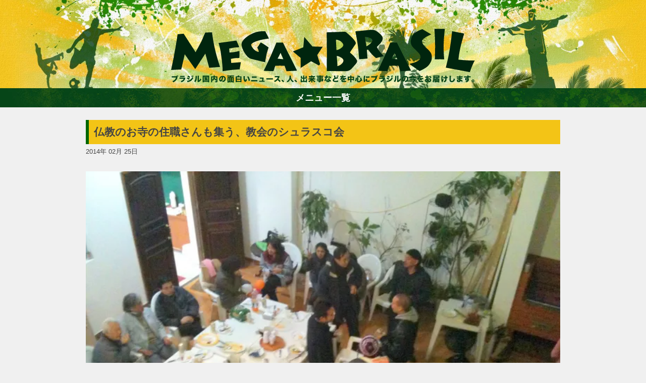

--- FILE ---
content_type: text/html; charset=UTF-8
request_url: https://megabrasil.jp/category/column/%E5%BE%B3%E5%BC%98%E6%B5%A9%E9%9A%86-tokuhiro-hirotaka/page/2/
body_size: 11215
content:
<!doctype html>
<html lang="ja">
<head>
	<!-- charset -->
	<meta charset="UTF-8">
    
    <!-- viewport -->
    <meta name="viewport" content="width=device-width, initial-scale=1">
    
    <!-- perform the redirected page title -->
	<title>徳弘浩隆 Tokuhiro Hirotaka | Mega ★ Brasil</title>

    <!-- <meta name="description" content="ブラジルの新鮮なニュース、コラムを独自の目線から楽しくお届けします。もっとブラジルのことを知ってもっと好きになろう！"> -->
	<link rel="pingback" href="https://megabrasil.jp/xmlrpc.php">

    <meta name="robots" content="noindex">	
    <!-- preconnect -->
    <link rel="preconnect" href="https://fonts.gstatic.com" crossorigin />
    <link rel="preconnect" href="https://i0.wp.com/" crossorigin />

    <!-- wordpress header -->
	<meta name='robots' content='max-image-preview:large' />
<link rel='dns-prefetch' href='//stats.wp.com' />
<link rel='preconnect' href='//i0.wp.com' />
<link rel='preconnect' href='//c0.wp.com' />
<link rel="alternate" type="application/rss+xml" title="Mega ★ Brasil &raquo; 徳弘浩隆 Tokuhiro Hirotaka カテゴリーのフィード" href="https://megabrasil.jp/category/column/%E5%BE%B3%E5%BC%98%E6%B5%A9%E9%9A%86-tokuhiro-hirotaka/feed/" />
<style id='wp-img-auto-sizes-contain-inline-css' type='text/css'>
img:is([sizes=auto i],[sizes^="auto," i]){contain-intrinsic-size:3000px 1500px}
/*# sourceURL=wp-img-auto-sizes-contain-inline-css */
</style>
<style id='wp-emoji-styles-inline-css' type='text/css'>

	img.wp-smiley, img.emoji {
		display: inline !important;
		border: none !important;
		box-shadow: none !important;
		height: 1em !important;
		width: 1em !important;
		margin: 0 0.07em !important;
		vertical-align: -0.1em !important;
		background: none !important;
		padding: 0 !important;
	}
/*# sourceURL=wp-emoji-styles-inline-css */
</style>
<link rel="https://api.w.org/" href="https://megabrasil.jp/wp-json/" /><link rel="alternate" title="JSON" type="application/json" href="https://megabrasil.jp/wp-json/wp/v2/categories/97" /><link rel="EditURI" type="application/rsd+xml" title="RSD" href="https://megabrasil.jp/xmlrpc.php?rsd" />
<meta name="generator" content="WordPress 6.9" />
	<style>img#wpstats{display:none}</style>
		<meta name="description" content="徳弘浩隆 Tokuhiro Hirotaka についての 雅人麻生 の投稿" />
    <!-- /wp head -->

    <!-- embed style css -->
    <style type="text/css">
        /*
Theme Name: Mega ★ Brasil
Author: @coffee
Description: megabrasil.jp custom template
Version: 1.1
License: International-press
Tags: none
*/

/*--------------------------------------------------------------------------------------
		(reset elements)
*/

html, body, div, span, applet, object, iframe, h1, h2, h3, h4, h5, h6, p, 
blockquote, pre, a, abbr, acronym, address, big, cite, code, del, dfn, em, img, ins, kbd, q, s, samp, 
small, strike, strong, sub, sup, tt, var, b, u, i, center, dl, dt, dd, ol, ul, li, fieldset, form, 
label, legend, table, caption, tbody, tfoot, thead, tr, th, td, article, aside, canvas, details, embed, figure, figcaption, 
footer, header, hgroup, menu, nav, output, ruby, section, summary, time, mark, audio, video
{
	margin: 0;
	padding: 0;
	box-sizing: border-box;
}


/*--------------------------------------------------------------------
                structure
*/

html, body
{
	width:100%;
	height:100%;
}

body
{
	color:#444;
	display: flex;
	flex-direction: column;
	
	font-size:1em;
	font-family: 'Open Sans', sans-serif;

	line-height:1.8em;
    background-color:#f0f0f0;

	background-position:center top;
	background-repeat:no-repeat;
    background-size:initial;
	/* remove_evil_long_text */
	word-break: break-word;

	/* Evil ios */
    -webkit-text-size-adjust: 100%;
}

.main-header
{
	background-position:center bottom;
	background-repeat:no-repeat;
    background-size: cover;
}

main
{
    flex: 1;
}

.wrap
{
    max-width: 980px;
    margin: 0 auto;
    display: flex;
    flex-direction: row;
}

.post-container
{
    flex:1;
    padding: 0 20px;
}

.wrap aside
{
	width:300px;
}

.wrap #side-ad
{
	margin: 25px 0px;
}

.wrap img
{
	/*! height: auto !important; */
	height: auto;
}

footer
{
    margin-top: 20px;
    text-align: center;
    padding: 25px;
    color: #fff;
}

/*      responsive restructure
*/

@media only screen and (min-width: 850px)
{
	.main-header
	{
		background-image: url("/wp-content/themes/megabrasilV2/src/header.jpg");
	}
}

@media only screen and (max-width: 850px)
{
	.main-header
	{
		background-image: url("/wp-content/themes/megabrasilV2/src/header-spV2.jpg");
	}

    .wrap
    {
        flex-direction: column;
    }

	.wrap article
	{
        margin: 25px 10px;
	}

	.wrap aside,
	.post-container
	{
		margin: 0 auto;
		max-width: 680px;
	}

    .post-container
    {
        padding: 0;
    }
    
    .wrap aside
    {
        width: auto !important;
    }

    .wrap aside div
    {
		margin: 0px auto 25px auto !important;
		text-align: center;
    }
}


/*--------------------------------------------------------------------
                common
*/

h1, h2
{
    padding: 10px;
    border-left: 6px solid #060;
}

h1
{
    font-size: 1.3em;
    background-color: #F3C416;
}

h2
{
	font-size: 1.2em;
	margin-bottom: 20px;
}

h1 a,
h1 a:hover,
h1 a:visited
{
	color:#444 !important;
}

a, 
a:hover,
a:visited
{
	color: #060;
    text-decoration: none;
}

.headed
{
	margin-top: 25px;
}

.dashed
{
	padding-top: 25px;
	margin-top: 25px;
	border-top: 1px dashed;
}

.spaced
{
	padding-bottom: 25px;
	margin-bottom: 25px;
	border-bottom: 1px dashed;
}

.clear::after
{
	content: ' ';
	clear:both;
	display:block;
}

.type-button
{
	color:#fff !important;
	background:#005923;
	cursor: pointer;

	margin: 0px 3px;
	padding: 5px 10px;
	border: 1px solid;

	font-size: 1.1em;
}

.disabled
{
	cursor: default;
	background-color: #999;
}

.button-list a
{
	padding: 2px 10px;
	margin: 5px;
	border: 1px solid;
	border-radius: 10px;
	display: inline-block;
	background-color:#EDF4E2;
}

.button-list a:hover
{
	background-color: #fff;
}

/*--------------------------------------------------------------------
                header
*/

header
{
    position: relative;
}

header .logo
{
    position: absolute;
    bottom: 10px;
    width: 602px;
    height: 108px;
    background-image: url('/wp-content/themes/megabrasilV2/src/logo.png');
    background-position: center;
    background-size: contain;
    background-repeat: no-repeat;
    text-indent: -9999px;
    left: 50%;
    margin-left: -301px;
}

header .wrap
{
    height: 175px;
}

@media only screen and (max-width: 750px)
{
    header .logo
    {
        width: 350px;
        margin-left: -175px;
    }

    header .wrap
    {
        height: 150px;
    }
}

/*--------------------------------------------------------------------
                main-menu
*/

.main-menu
{
    display: flex;
    flex-direction: column-reverse;
	text-align:center;
	font-weight: bold;
	font-size: 1.1em;
}

.main-menu ul
{
	overflow: hidden;
	list-style:none;
    transition:all 0.3s ease-out;
    height:auto;
    max-height:0;
}

.main-menu li:first-child
{
	margin-top: 15px;
}

.main-menu li
{
	margin-bottom: 5px;;
}

.main-menu li a
{
	color: #060;
	padding: 10px 0px;
	display: inline-block;
}

.open
{
    max-height:1000px !important;
}

.main-menu .button
{
	padding:5px;
	cursor: pointer;
	background-image: url('/wp-content/themes/megabrasilV2/src/navi_bg.jpg');
	color: #fff;
}

/*--------------------------------------------------------------------
                content
*/
.page-container
{
	margin-top: 25px;
}

article img
{
    width:100% !important;
    height: auto;
}

article figcaption
{
    margin: 0 0 1.2em 0 !important;
    padding: 1em;
    background-color: #fff;
    text-align: center;
    font-size: 0.9em;
}

/* hotfix for video embed showing aside */
article .wp-block-embed__wrapper
{
	text-align:center;
}

article p
{
    margin-bottom: 1.2em;
}

article header
{
    margin: 25px 0px;
}

article .social
{
    height: 25px;
    overflow: hidden;
}

article .social *
{
    display: inline-block;
}

/*--------------------------------------------------------------------
                navigation
*/

.page-numbers
{
	display: flex;
	flex-direction: row;
	justify-content: center;
}

.bottom-navi
{
	display: flex;
	flex-direction: row-reverse;
	justify-content: space-between;
}

/*--------------------------------------------------------------------
        ranking styles
*/

.ranking-menu
{
	height: 30px;
}

.ranking-menu li
{
	cursor: pointer;
}

#ranking-posts
{
	margin-top: 25px;
	text-align: center;
	background-color: #fff;
	max-width: 620px;
}

#ranking-day li,
#ranking-week li,
#ranking-month li,
#ranking-year li
{
	padding: 0 10px 10px 10px;
}

#ranking-posts h3
{
	height:30px;
	text-indent:-9999px;
}


.rank-entry
{
	border-bottom: 1px dashed;
	padding: 10px;
}

.rank-title
{
	padding: 10px;
}

#ranking-posts::after
{
	display: block;
	content: ' ';
	clear: both;
}

#ranking-posts img
{
	width: auto;
	display: block;
	margin: 0 auto;
	height: 150px;
}

#ranking-posts ul
{
	list-style: none;
}

#ranking-posts .rank-entry a
{
	display:block;
}

.ranking-menu ul
{
	display: flex;
	flex-direction: row;
}

.ranking-menu ul li
{
	flex-grow: 1;
	text-align: center;
}

.rank-content
{
	min-height: 300px;
}

@media only screen and (max-width: 650px)
{
	#ranking-posts img
	{
		width: 100% !important;
		height: auto;
	}
}

/*		column main styles		//--------------------------------------------------------------
*/

.column-main
{
	margin-top: 25px;
	padding:10px;
	border:1px solid #ccc;
	background:#fff;
}

.column-main .icon
{
	background: #FAC11C;
	padding: 0px 10px;
	font-size: 1em;
	color: #fff;
	margin: 10px 0px;
	display: inline-block;
}

.column-main .preview
{
	padding:5px 0px 10px 0px
}

.column-main .read
{
	margin-bottom:10px;
}

.column-main .list
{
	background:#EDF4E2;
	padding: 10px 15px;
	margin:0px;
}

.column-main ul
{
	list-style: none;
}

.column-main li
{
	padding:5px 0px;
}


.jetpack_subscription_widget label
{
	display:none;
}

.column-box
{
	margin-top:25px;
}

.column-single
{
	margin: 0px;
	border: 1px solid #ccc;
	padding: 15px;
	background-color: #fff;
}

.column-box::after
{
	content: " ";
	display: block;
	clear: both;
}

.column-box img
{
	float:left;
	width:120px !important;
	height: auto;
	border-radius: 5px;
}

.column-box .biograph
{
	margin-left: 130px;
}

.column-box .no-image
{
	margin: 0px !important;
}

.column-box .type-button
{
	margin: 25px 25px 10px 0px;
	float: right;
}

@media only screen and (max-width: 650px)
{
	.column-box img
	{
		width:150px !important;
		float:none;
		display:block;
		margin: 0 auto 25px auto;

	}

	.column-box .biograph
	{
		margin-left: 0px;
	}
}

/* =Alignment
-------------------------------------------------------------- */

.alignleft {
	display: inline;
	float: left;
	margin: 12px 24px 12px 0;
	margin: 0.857142857rem 1.714285714rem 0.857142857rem 0;
}
.alignright {
	display: inline;
	float: right;
	margin: 12px 0 12px 24px;
	margin: 0.857142857rem 0 0.857142857rem 1.714285714rem;
}
.aligncenter {
	clear: both;
	display: block;
	margin-top: 12px;
	margin-top: 0.857142857rem;
	margin-bottom: 12px;
	margin-bottom: 0.857142857rem;
}

.in-feed-ad,
#side-ad
{
	text-align: center;
}

#side-ad
{
	min-height: 250px;
}

.authors-choise li
{
	list-style: none;
}
.authors-choise a
{
	display: block;
}


.authors-choise img
{
	width: 150px;
	height: auto;
	float: left;
	padding-right: 20px;
}

/*      responsive restructure
*/
@media only screen and (max-width: 850px)
{
	#ranking-posts .rank-entry a
	{
		min-height: 100px;
		margin: 0 auto;
	}

	#ranking-day li,
	#ranking-week li,
	#ranking-month li,
	#ranking-year li
	{
		margin: 10px;
		width: 250px;
		display: inline-grid
	}

	.entry-tags,
	.entry-category,
	.authors-choise,
	#ranking-posts
	{
		margin: 0px 10px;
	}
	
	.wp-block-embed__wrapper iframe
	{
		width:100%;
		max-width: 500px;
	}
}

@media only screen and (max-width: 600px)
{
	#ranking-day li,
	#ranking-week li,
	#ranking-month li,
	#ranking-year li
	{
		width: 100%;
		display: block;
		margin: 10px auto;
	}

	#ranking-posts img
	{
		width:auto !important;
	}
}

/*--------------------------------------------------------------------
                footer
*/

footer .wrap
{
	flex-direction: column;
}

footer a,
footer a:hover
footer a:visited
{
	color:#fff !important;
}    </style>

    <!-- app iccons -->
    <link rel="apple-touch-icon" href="https://megabrasil.jp/wp-content/themes/megabrasilV2/src/touch-icon-iphone.png">
	<link rel="apple-touch-icon" sizes="72x72" href="https://megabrasil.jp/wp-content/themes/megabrasilV2/src/touch-icon-ipad.png">
	<link rel="apple-touch-icon" sizes="114x114" href="https://megabrasil.jp/wp-content/themes/megabrasilV2/src/touch-icon-iphone-retina.png">
	<link rel="apple-touch-icon" sizes="144x144" href="https://megabrasil.jp/wp-content/themes/megabrasilV2/src/touch-icon-ipad-retina.png">
    
    <!-- GTAG -->
    
    <meta name="facebook-domain-verification" content="ssijj5gekg3mgs3qszfonj2qwcf7fm" />
    <!-- toggle and poss-load -->
    
<style id='global-styles-inline-css' type='text/css'>
:root{--wp--preset--aspect-ratio--square: 1;--wp--preset--aspect-ratio--4-3: 4/3;--wp--preset--aspect-ratio--3-4: 3/4;--wp--preset--aspect-ratio--3-2: 3/2;--wp--preset--aspect-ratio--2-3: 2/3;--wp--preset--aspect-ratio--16-9: 16/9;--wp--preset--aspect-ratio--9-16: 9/16;--wp--preset--color--black: #000000;--wp--preset--color--cyan-bluish-gray: #abb8c3;--wp--preset--color--white: #ffffff;--wp--preset--color--pale-pink: #f78da7;--wp--preset--color--vivid-red: #cf2e2e;--wp--preset--color--luminous-vivid-orange: #ff6900;--wp--preset--color--luminous-vivid-amber: #fcb900;--wp--preset--color--light-green-cyan: #7bdcb5;--wp--preset--color--vivid-green-cyan: #00d084;--wp--preset--color--pale-cyan-blue: #8ed1fc;--wp--preset--color--vivid-cyan-blue: #0693e3;--wp--preset--color--vivid-purple: #9b51e0;--wp--preset--gradient--vivid-cyan-blue-to-vivid-purple: linear-gradient(135deg,rgb(6,147,227) 0%,rgb(155,81,224) 100%);--wp--preset--gradient--light-green-cyan-to-vivid-green-cyan: linear-gradient(135deg,rgb(122,220,180) 0%,rgb(0,208,130) 100%);--wp--preset--gradient--luminous-vivid-amber-to-luminous-vivid-orange: linear-gradient(135deg,rgb(252,185,0) 0%,rgb(255,105,0) 100%);--wp--preset--gradient--luminous-vivid-orange-to-vivid-red: linear-gradient(135deg,rgb(255,105,0) 0%,rgb(207,46,46) 100%);--wp--preset--gradient--very-light-gray-to-cyan-bluish-gray: linear-gradient(135deg,rgb(238,238,238) 0%,rgb(169,184,195) 100%);--wp--preset--gradient--cool-to-warm-spectrum: linear-gradient(135deg,rgb(74,234,220) 0%,rgb(151,120,209) 20%,rgb(207,42,186) 40%,rgb(238,44,130) 60%,rgb(251,105,98) 80%,rgb(254,248,76) 100%);--wp--preset--gradient--blush-light-purple: linear-gradient(135deg,rgb(255,206,236) 0%,rgb(152,150,240) 100%);--wp--preset--gradient--blush-bordeaux: linear-gradient(135deg,rgb(254,205,165) 0%,rgb(254,45,45) 50%,rgb(107,0,62) 100%);--wp--preset--gradient--luminous-dusk: linear-gradient(135deg,rgb(255,203,112) 0%,rgb(199,81,192) 50%,rgb(65,88,208) 100%);--wp--preset--gradient--pale-ocean: linear-gradient(135deg,rgb(255,245,203) 0%,rgb(182,227,212) 50%,rgb(51,167,181) 100%);--wp--preset--gradient--electric-grass: linear-gradient(135deg,rgb(202,248,128) 0%,rgb(113,206,126) 100%);--wp--preset--gradient--midnight: linear-gradient(135deg,rgb(2,3,129) 0%,rgb(40,116,252) 100%);--wp--preset--font-size--small: 13px;--wp--preset--font-size--medium: 20px;--wp--preset--font-size--large: 36px;--wp--preset--font-size--x-large: 42px;--wp--preset--spacing--20: 0.44rem;--wp--preset--spacing--30: 0.67rem;--wp--preset--spacing--40: 1rem;--wp--preset--spacing--50: 1.5rem;--wp--preset--spacing--60: 2.25rem;--wp--preset--spacing--70: 3.38rem;--wp--preset--spacing--80: 5.06rem;--wp--preset--shadow--natural: 6px 6px 9px rgba(0, 0, 0, 0.2);--wp--preset--shadow--deep: 12px 12px 50px rgba(0, 0, 0, 0.4);--wp--preset--shadow--sharp: 6px 6px 0px rgba(0, 0, 0, 0.2);--wp--preset--shadow--outlined: 6px 6px 0px -3px rgb(255, 255, 255), 6px 6px rgb(0, 0, 0);--wp--preset--shadow--crisp: 6px 6px 0px rgb(0, 0, 0);}:where(.is-layout-flex){gap: 0.5em;}:where(.is-layout-grid){gap: 0.5em;}body .is-layout-flex{display: flex;}.is-layout-flex{flex-wrap: wrap;align-items: center;}.is-layout-flex > :is(*, div){margin: 0;}body .is-layout-grid{display: grid;}.is-layout-grid > :is(*, div){margin: 0;}:where(.wp-block-columns.is-layout-flex){gap: 2em;}:where(.wp-block-columns.is-layout-grid){gap: 2em;}:where(.wp-block-post-template.is-layout-flex){gap: 1.25em;}:where(.wp-block-post-template.is-layout-grid){gap: 1.25em;}.has-black-color{color: var(--wp--preset--color--black) !important;}.has-cyan-bluish-gray-color{color: var(--wp--preset--color--cyan-bluish-gray) !important;}.has-white-color{color: var(--wp--preset--color--white) !important;}.has-pale-pink-color{color: var(--wp--preset--color--pale-pink) !important;}.has-vivid-red-color{color: var(--wp--preset--color--vivid-red) !important;}.has-luminous-vivid-orange-color{color: var(--wp--preset--color--luminous-vivid-orange) !important;}.has-luminous-vivid-amber-color{color: var(--wp--preset--color--luminous-vivid-amber) !important;}.has-light-green-cyan-color{color: var(--wp--preset--color--light-green-cyan) !important;}.has-vivid-green-cyan-color{color: var(--wp--preset--color--vivid-green-cyan) !important;}.has-pale-cyan-blue-color{color: var(--wp--preset--color--pale-cyan-blue) !important;}.has-vivid-cyan-blue-color{color: var(--wp--preset--color--vivid-cyan-blue) !important;}.has-vivid-purple-color{color: var(--wp--preset--color--vivid-purple) !important;}.has-black-background-color{background-color: var(--wp--preset--color--black) !important;}.has-cyan-bluish-gray-background-color{background-color: var(--wp--preset--color--cyan-bluish-gray) !important;}.has-white-background-color{background-color: var(--wp--preset--color--white) !important;}.has-pale-pink-background-color{background-color: var(--wp--preset--color--pale-pink) !important;}.has-vivid-red-background-color{background-color: var(--wp--preset--color--vivid-red) !important;}.has-luminous-vivid-orange-background-color{background-color: var(--wp--preset--color--luminous-vivid-orange) !important;}.has-luminous-vivid-amber-background-color{background-color: var(--wp--preset--color--luminous-vivid-amber) !important;}.has-light-green-cyan-background-color{background-color: var(--wp--preset--color--light-green-cyan) !important;}.has-vivid-green-cyan-background-color{background-color: var(--wp--preset--color--vivid-green-cyan) !important;}.has-pale-cyan-blue-background-color{background-color: var(--wp--preset--color--pale-cyan-blue) !important;}.has-vivid-cyan-blue-background-color{background-color: var(--wp--preset--color--vivid-cyan-blue) !important;}.has-vivid-purple-background-color{background-color: var(--wp--preset--color--vivid-purple) !important;}.has-black-border-color{border-color: var(--wp--preset--color--black) !important;}.has-cyan-bluish-gray-border-color{border-color: var(--wp--preset--color--cyan-bluish-gray) !important;}.has-white-border-color{border-color: var(--wp--preset--color--white) !important;}.has-pale-pink-border-color{border-color: var(--wp--preset--color--pale-pink) !important;}.has-vivid-red-border-color{border-color: var(--wp--preset--color--vivid-red) !important;}.has-luminous-vivid-orange-border-color{border-color: var(--wp--preset--color--luminous-vivid-orange) !important;}.has-luminous-vivid-amber-border-color{border-color: var(--wp--preset--color--luminous-vivid-amber) !important;}.has-light-green-cyan-border-color{border-color: var(--wp--preset--color--light-green-cyan) !important;}.has-vivid-green-cyan-border-color{border-color: var(--wp--preset--color--vivid-green-cyan) !important;}.has-pale-cyan-blue-border-color{border-color: var(--wp--preset--color--pale-cyan-blue) !important;}.has-vivid-cyan-blue-border-color{border-color: var(--wp--preset--color--vivid-cyan-blue) !important;}.has-vivid-purple-border-color{border-color: var(--wp--preset--color--vivid-purple) !important;}.has-vivid-cyan-blue-to-vivid-purple-gradient-background{background: var(--wp--preset--gradient--vivid-cyan-blue-to-vivid-purple) !important;}.has-light-green-cyan-to-vivid-green-cyan-gradient-background{background: var(--wp--preset--gradient--light-green-cyan-to-vivid-green-cyan) !important;}.has-luminous-vivid-amber-to-luminous-vivid-orange-gradient-background{background: var(--wp--preset--gradient--luminous-vivid-amber-to-luminous-vivid-orange) !important;}.has-luminous-vivid-orange-to-vivid-red-gradient-background{background: var(--wp--preset--gradient--luminous-vivid-orange-to-vivid-red) !important;}.has-very-light-gray-to-cyan-bluish-gray-gradient-background{background: var(--wp--preset--gradient--very-light-gray-to-cyan-bluish-gray) !important;}.has-cool-to-warm-spectrum-gradient-background{background: var(--wp--preset--gradient--cool-to-warm-spectrum) !important;}.has-blush-light-purple-gradient-background{background: var(--wp--preset--gradient--blush-light-purple) !important;}.has-blush-bordeaux-gradient-background{background: var(--wp--preset--gradient--blush-bordeaux) !important;}.has-luminous-dusk-gradient-background{background: var(--wp--preset--gradient--luminous-dusk) !important;}.has-pale-ocean-gradient-background{background: var(--wp--preset--gradient--pale-ocean) !important;}.has-electric-grass-gradient-background{background: var(--wp--preset--gradient--electric-grass) !important;}.has-midnight-gradient-background{background: var(--wp--preset--gradient--midnight) !important;}.has-small-font-size{font-size: var(--wp--preset--font-size--small) !important;}.has-medium-font-size{font-size: var(--wp--preset--font-size--medium) !important;}.has-large-font-size{font-size: var(--wp--preset--font-size--large) !important;}.has-x-large-font-size{font-size: var(--wp--preset--font-size--x-large) !important;}
/*# sourceURL=global-styles-inline-css */
</style>
</head>

<body>
<header class="main-header">
    <div class="wrap">
        <!-- content  -->
        <div class="logo">
            Mega ★ Brasil            <div>ブラジルの新鮮なニュース、コラムを独自の目線から楽しくお届けします。もっとブラジルのことを知ってもっと好きになろう！</div>
        </div >
    </div>
</header>

<nav class="main-menu">
    <ul id="main-list">
        <li class="searchBox">
            <form method="get" action="https://megabrasil.jp/">
                <input class="searchWord" type="text"   name="s" size="30"  value="">
                <input class="searchBtn"  type="submit" value="検索">
            </form>
        </li>
        <li><a href="/">ホーム</a></li>
        <li><a href="/category/fashion/">ファション</a></li>
        <li><a href="/category/entertainment/">エンターテイメント</a></li>
        <li><a href="/category/gourmet/">グルメ</a></li>
        <li><a href="/category/travel/">トラベル</a></li>
        <li><a href="/category/soccer/">サッカー</a></li>
        <li><a href="/category/PEOPLE/">PEOPLE</a></li>
        <li><a href="/category/business/">ビジネス</a></li>
        <li><a href="/column/">コラム</a></li>
        <!-- <li><a class="navi_personDb" href="/jdb/">h</a></li> -->
    </ul>
    <div class="button" onclick="toggle()">メニュー一覧</div>
</nav>
<!-- main content starts here -->
<main>
    <!-- post -->
    <div class="wrap">
        <div class="post-container">
        <!-- post format  -->
<article id="post-5903" class="spaced">

    <!-- entry-header -->
    <header>
        <h1><a href="https://megabrasil.jp/20140225_5903/">仏教のお寺の住職さんも集う、教会のシュラスコ会</a></h1>
        <!-- /entry-header -->
        <small>2014年 02月 25日</small>
    </header>

    <!-- single case -->
    <img width="680" height="510" src="https://i0.wp.com/megabrasil.jp/wp-content/uploads/nyan-station/53d102030e5d394223a26f979db0d0f7.jpg?fit=680%2C510&amp;ssl=1" class="attachment-large size-large wp-post-image" alt="シュラスコ会" decoding="async" fetchpriority="high" srcset="https://i0.wp.com/megabrasil.jp/wp-content/uploads/nyan-station/53d102030e5d394223a26f979db0d0f7.jpg?w=1600&amp;ssl=1 1600w, https://i0.wp.com/megabrasil.jp/wp-content/uploads/nyan-station/53d102030e5d394223a26f979db0d0f7.jpg?resize=300%2C225&amp;ssl=1 300w, https://i0.wp.com/megabrasil.jp/wp-content/uploads/nyan-station/53d102030e5d394223a26f979db0d0f7.jpg?resize=680%2C510&amp;ssl=1 680w, https://i0.wp.com/megabrasil.jp/wp-content/uploads/nyan-station/53d102030e5d394223a26f979db0d0f7.jpg?resize=139%2C104&amp;ssl=1 139w, https://i0.wp.com/megabrasil.jp/wp-content/uploads/nyan-station/53d102030e5d394223a26f979db0d0f7.jpg?resize=768%2C576&amp;ssl=1 768w, https://i0.wp.com/megabrasil.jp/wp-content/uploads/nyan-station/53d102030e5d394223a26f979db0d0f7.jpg?resize=1536%2C1152&amp;ssl=1 1536w" sizes="(max-width: 680px) 100vw, 680px" /><p>私が働いている教会を柔軟性のある教会にしたいという想いから、いろいろなイベントを開催したり、さまざまな形で教会を開放してきました。</p>
<p>大きな鏡を貼った教室を作ったことから、サンバ教室やJ-Pop、K-Popの練習に来る若者達が利用してくれるようになりました。日本舞踊教室からも問い合わせをもらっています。</p>
    <a class="type-button" href="https://megabrasil.jp/20140225_5903/">続きを読む</a>
</article>
<!-- #post --><!-- post format  -->
<article id="post-5388" class="spaced">

    <!-- entry-header -->
    <header>
        <h1><a href="https://megabrasil.jp/20140206_5388/">W杯オランダ戦を見た後は、ブラジルのオランダ「オランブラ」に遊びに行こう！</a></h1>
        <!-- /entry-header -->
        <small>2014年 02月 6日</small>
    </header>

    <!-- single case -->
    <img width="680" height="536" src="https://i0.wp.com/megabrasil.jp/wp-content/uploads/nyan-station/3b50b39d21425b54abad9362aea4338c.jpg?fit=680%2C536&amp;ssl=1" class="attachment-large size-large wp-post-image" alt="オランブラ6" decoding="async" srcset="https://i0.wp.com/megabrasil.jp/wp-content/uploads/nyan-station/3b50b39d21425b54abad9362aea4338c.jpg?w=1200&amp;ssl=1 1200w, https://i0.wp.com/megabrasil.jp/wp-content/uploads/nyan-station/3b50b39d21425b54abad9362aea4338c.jpg?resize=300%2C237&amp;ssl=1 300w, https://i0.wp.com/megabrasil.jp/wp-content/uploads/nyan-station/3b50b39d21425b54abad9362aea4338c.jpg?resize=680%2C536&amp;ssl=1 680w, https://i0.wp.com/megabrasil.jp/wp-content/uploads/nyan-station/3b50b39d21425b54abad9362aea4338c.jpg?resize=132%2C104&amp;ssl=1 132w, https://i0.wp.com/megabrasil.jp/wp-content/uploads/nyan-station/3b50b39d21425b54abad9362aea4338c.jpg?resize=768%2C605&amp;ssl=1 768w" sizes="(max-width: 680px) 100vw, 680px" /><p>ブラジルは北のアメリカ合衆国のように移民の国。いろんな国から来た人たちの子孫が住んでいますし、集まった街もあります。</p>
<p>先日、教会のメンバーとそのあたりのメンバーの訪問を兼ねて、オランダ人の街、オランブラに行ってきました。Holanda+Brasil=Holambraという安易というか分かり易いネーミングの街です。</p>
    <a class="type-button" href="https://megabrasil.jp/20140206_5388/">続きを読む</a>
</article>
<!-- #post --><!-- post format  -->
<article id="post-4974" class="spaced">

    <!-- entry-header -->
    <header>
        <h1><a href="https://megabrasil.jp/20140122_4974/">Natalで日本戦観戦後は砂丘を楽しもう!</a></h1>
        <!-- /entry-header -->
        <small>2014年 01月 22日</small>
    </header>

    <!-- single case -->
    <img width="680" height="383" src="https://i0.wp.com/megabrasil.jp/wp-content/uploads/nyan-station/1e90ba6587c40a7d0aa155c8d079de28.jpg?fit=680%2C383&amp;ssl=1" class="attachment-large size-large wp-post-image" alt="ナタウ砂丘01" decoding="async" srcset="https://i0.wp.com/megabrasil.jp/wp-content/uploads/nyan-station/1e90ba6587c40a7d0aa155c8d079de28.jpg?w=800&amp;ssl=1 800w, https://i0.wp.com/megabrasil.jp/wp-content/uploads/nyan-station/1e90ba6587c40a7d0aa155c8d079de28.jpg?resize=300%2C169&amp;ssl=1 300w, https://i0.wp.com/megabrasil.jp/wp-content/uploads/nyan-station/1e90ba6587c40a7d0aa155c8d079de28.jpg?resize=680%2C383&amp;ssl=1 680w, https://i0.wp.com/megabrasil.jp/wp-content/uploads/nyan-station/1e90ba6587c40a7d0aa155c8d079de28.jpg?resize=150%2C84&amp;ssl=1 150w, https://i0.wp.com/megabrasil.jp/wp-content/uploads/nyan-station/1e90ba6587c40a7d0aa155c8d079de28.jpg?resize=768%2C432&amp;ssl=1 768w" sizes="(max-width: 680px) 100vw, 680px" /><p>Natal（ナタール／ナターゥ）は砂丘の上 にできた（ちょっと大げさですね）ともいわれる街。空港に降り立つときに上空から見えるのは、確かに、塩田と砂丘です。街中からいくつも観光ツアーが出ていますが、思い通りに回りたかったので、ジェニパブ砂丘にタクシーで行ってみました。</p>
    <a class="type-button" href="https://megabrasil.jp/20140122_4974/">続きを読む</a>
</article>
<!-- #post --><!-- post format  -->
<article id="post-4691" class="spaced">

    <!-- entry-header -->
    <header>
        <h1><a href="https://megabrasil.jp/20140115_4691/">ワールドカップ2014開催地Natalは青く澄んだ海のある過ごしやすいところだった!</a></h1>
        <!-- /entry-header -->
        <small>2014年 01月 15日</small>
    </header>

    <!-- single case -->
    <img width="680" height="383" src="https://i0.wp.com/megabrasil.jp/wp-content/uploads/nyan-station/2f739c15465d5030d5d0aaed7834c2f3.jpg?fit=680%2C383&amp;ssl=1" class="attachment-large size-large wp-post-image" alt="ナタウ徳弘さん1" decoding="async" loading="lazy" srcset="https://i0.wp.com/megabrasil.jp/wp-content/uploads/nyan-station/2f739c15465d5030d5d0aaed7834c2f3.jpg?w=1024&amp;ssl=1 1024w, https://i0.wp.com/megabrasil.jp/wp-content/uploads/nyan-station/2f739c15465d5030d5d0aaed7834c2f3.jpg?resize=300%2C169&amp;ssl=1 300w, https://i0.wp.com/megabrasil.jp/wp-content/uploads/nyan-station/2f739c15465d5030d5d0aaed7834c2f3.jpg?resize=680%2C383&amp;ssl=1 680w, https://i0.wp.com/megabrasil.jp/wp-content/uploads/nyan-station/2f739c15465d5030d5d0aaed7834c2f3.jpg?resize=150%2C84&amp;ssl=1 150w, https://i0.wp.com/megabrasil.jp/wp-content/uploads/nyan-station/2f739c15465d5030d5d0aaed7834c2f3.jpg?resize=768%2C432&amp;ssl=1 768w" sizes="auto, (max-width: 680px) 100vw, 680px" /><p>ワールドカップ日本戦開催が決まったNatal、直撃取材してきました。</p>
<p>場所は、ブラジルの向かって右の肩のあたり。サンパウロから2800Km位、これはちょうど日本の北海道宗谷岬から鹿児島の佐多岬の先位ですね、沖縄には届きませんが、そのくらいの距離です。飛行機ではサンパウロから3時間40分ほどでした。でも日程表を見ると到着時間が変、そう、夏の間はサンパウロが夏時間になるので一時間時差があるのです。でも、ワールドカップ戦がある時期はサンパウロの夏時間も終わってるので混乱ないでしょう。</p>
    <a class="type-button" href="https://megabrasil.jp/20140115_4691/">続きを読む</a>
</article>
<!-- #post --><!-- post format  -->
<article id="post-4524" class="spaced">

    <!-- entry-header -->
    <header>
        <h1><a href="https://megabrasil.jp/20140107_4524/">ブラジルにおけるキリスト教事情</a></h1>
        <!-- /entry-header -->
        <small>2014年 01月 7日</small>
    </header>

    <!-- single case -->
    <img width="680" height="727" src="https://i0.wp.com/megabrasil.jp/wp-content/uploads/nyan-station/686bc8d562dcb4fe74bd376e126de9b7.jpg?fit=680%2C727&amp;ssl=1" class="attachment-large size-large wp-post-image" alt="サンパウロ福音ルーテル教会" decoding="async" loading="lazy" srcset="https://i0.wp.com/megabrasil.jp/wp-content/uploads/nyan-station/686bc8d562dcb4fe74bd376e126de9b7.jpg?w=768&amp;ssl=1 768w, https://i0.wp.com/megabrasil.jp/wp-content/uploads/nyan-station/686bc8d562dcb4fe74bd376e126de9b7.jpg?resize=281%2C300&amp;ssl=1 281w, https://i0.wp.com/megabrasil.jp/wp-content/uploads/nyan-station/686bc8d562dcb4fe74bd376e126de9b7.jpg?resize=680%2C727&amp;ssl=1 680w, https://i0.wp.com/megabrasil.jp/wp-content/uploads/nyan-station/686bc8d562dcb4fe74bd376e126de9b7.jpg?resize=97%2C104&amp;ssl=1 97w, https://i0.wp.com/megabrasil.jp/wp-content/uploads/nyan-station/686bc8d562dcb4fe74bd376e126de9b7.jpg?resize=300%2C321&amp;ssl=1 300w" sizes="auto, (max-width: 680px) 100vw, 680px" /><p>今回からコラムを担当させていただきます、徳弘です。筆者は、ブラジル・サンパウロでルーテル教会（プロテスタントのキリスト教会）の宣教師をつとめています。とはいっても、このコラムはキリスト教に関するお話だけをする場ではありません。私が暮らしているサンパウロの身近な話題、日々感じていることなどをご紹介していくコラムです。</p>
    <a class="type-button" href="https://megabrasil.jp/20140107_4524/">続きを読む</a>
</article>
<!-- #post --><div class="bottom-navi spaced"><a class="type-button" href="https://megabrasil.jp/category/column/%E5%BE%B3%E5%BC%98%E6%B5%A9%E9%9A%86-tokuhiro-hirotaka/" >&lt;&nbsp;前へ</a></div>        </div>
            </div>
</main>


<footer>
	<div class="wrap">
        <nav>
            <!-- /page-template -->
            
            <a href="https://megabrasil.jp/about/">Mega★Brasilとは</a> | 
            <a href="https://megabrasil.jp/privacy/">プライバシーポリシー</a> | 
            <a href="https://megabrasil.jp/corporation/">運営者</a> | 
            <!-- <a href="https://megabrasil.jp/shoukai/">筆者紹介</a> | -->
            <a href="https://megabrasil.jp/riyou/">利用規約</a> |
            <a href="https://megabrasil.jp/contact/">お問合せ</a>
        </nav>
        <small> 2013-2026 IPC World Inc. All Rights Reserved </small>

        <!-- facebook root -->
        <div id="fb-root"></div>

         
        <!-- wp_footer() -->
        




<script data-jetpack-boost="ignore" id="wp-emoji-settings" type="application/json">
{"baseUrl":"https://s.w.org/images/core/emoji/17.0.2/72x72/","ext":".png","svgUrl":"https://s.w.org/images/core/emoji/17.0.2/svg/","svgExt":".svg","source":{"concatemoji":"https://megabrasil.jp/wp-includes/js/wp-emoji-release.min.js?ver=6.9"}}
</script>

        
         
    </div>
</footer>

<script>window.dataLayer = window.dataLayer || []; function gtag(){dataLayer.push(arguments);} gtag("js", new Date()); gtag("config", "G-KYE3090T6S"); </script><script type="text/javascript">

        function add_scripts()
        {
             
            // scripts embed
            var src_list = [
                "https://www.googletagmanager.com/gtag/js?id=G-KYE3090T6S",
                "https://platform.twitter.com/widgets.js",
                "https://connect.facebook.net/ja_JP/all.js#xfbml=1&appId=523008937817765",
                "https://pagead2.googlesyndication.com/pagead/js/adsbygoogle.js?client=ca-pub-7263457982691303",
                "https://megabrasil.jp/wp-content/themes/megabrasilV2/js/navigation.js"
            ];

            
            // scripts embed
            var css_list = ["https://megabrasil.jp/wp-content/themes/megabrasilV2/css/all.css?v=1.5.2"];

            for( var a = 0; a < css_list.length; a++)
            {
                var new_doom = document.createElement("link");
                new_doom.setAttribute("rel", "stylesheet");
                document.head.appendChild( new_doom );
                new_doom.setAttribute("href", css_list[a]);
            }

            for( var a = 0; a < src_list.length; a++)
            {
                var new_doom = document.createElement("script");
                new_doom.setAttribute("crossorigin", "anonymous");
                document.head.appendChild(new_doom);
                new_doom.setAttribute("src", src_list[a]);
            }
        }

        if( 'sessionStorage' in window && !sessionStorage.getItem("first_run"))
        {
            // cache must have done at this time, so no more delay
            sessionStorage.setItem("first_run", true);

            // execute the scripts after 5s
            setTimeout(add_scripts, 5000);
        }
        else
        {
            // just add them
            add_scripts();
        }
    </script><script type="speculationrules">
{"prefetch":[{"source":"document","where":{"and":[{"href_matches":"/*"},{"not":{"href_matches":["/wp-*.php","/wp-admin/*","/wp-content/uploads/*","/wp-content/*","/wp-content/plugins/*","/wp-content/themes/megabrasilV2/*","/*\\?(.+)"]}},{"not":{"selector_matches":"a[rel~=\"nofollow\"]"}},{"not":{"selector_matches":".no-prefetch, .no-prefetch a"}}]},"eagerness":"conservative"}]}
</script><script type="text/javascript" id="nyan-station-navi-js-extra">
/* <![CDATA[ */
var NS_navi = {"type":"navigation","post_id":"0","link":"/category/column/%E5%BE%B3%E5%BC%98%E6%B5%A9%E9%9A%86-tokuhiro-hirotaka/page/2/","home":"https://megabrasil.jp"};
//# sourceURL=nyan-station-navi-js-extra
/* ]]> */
</script><script type="text/javascript" src="https://megabrasil.jp/wp-content/plugins/nyan-station_navi/NS_navi.js?ver=1.0" id="nyan-station-navi-js"></script><script type="text/javascript" src="https://stats.wp.com/e-202606.js" id="jetpack-stats-js" data-wp-strategy="defer"></script><script type="text/javascript" id="jetpack-stats-js-after">
/* <![CDATA[ */
_stq = window._stq || [];
_stq.push([ "view", JSON.parse("{\"v\":\"ext\",\"blog\":\"220485393\",\"post\":\"0\",\"tz\":\"9\",\"srv\":\"megabrasil.jp\",\"j\":\"1:14.2.1\"}") ]);
_stq.push([ "clickTrackerInit", "220485393", "0" ]);
//# sourceURL=jetpack-stats-js-after
/* ]]> */
</script><script type="module">
/* <![CDATA[ */
/*! This file is auto-generated */
const a=JSON.parse(document.getElementById("wp-emoji-settings").textContent),o=(window._wpemojiSettings=a,"wpEmojiSettingsSupports"),s=["flag","emoji"];function i(e){try{var t={supportTests:e,timestamp:(new Date).valueOf()};sessionStorage.setItem(o,JSON.stringify(t))}catch(e){}}function c(e,t,n){e.clearRect(0,0,e.canvas.width,e.canvas.height),e.fillText(t,0,0);t=new Uint32Array(e.getImageData(0,0,e.canvas.width,e.canvas.height).data);e.clearRect(0,0,e.canvas.width,e.canvas.height),e.fillText(n,0,0);const a=new Uint32Array(e.getImageData(0,0,e.canvas.width,e.canvas.height).data);return t.every((e,t)=>e===a[t])}function p(e,t){e.clearRect(0,0,e.canvas.width,e.canvas.height),e.fillText(t,0,0);var n=e.getImageData(16,16,1,1);for(let e=0;e<n.data.length;e++)if(0!==n.data[e])return!1;return!0}function u(e,t,n,a){switch(t){case"flag":return n(e,"\ud83c\udff3\ufe0f\u200d\u26a7\ufe0f","\ud83c\udff3\ufe0f\u200b\u26a7\ufe0f")?!1:!n(e,"\ud83c\udde8\ud83c\uddf6","\ud83c\udde8\u200b\ud83c\uddf6")&&!n(e,"\ud83c\udff4\udb40\udc67\udb40\udc62\udb40\udc65\udb40\udc6e\udb40\udc67\udb40\udc7f","\ud83c\udff4\u200b\udb40\udc67\u200b\udb40\udc62\u200b\udb40\udc65\u200b\udb40\udc6e\u200b\udb40\udc67\u200b\udb40\udc7f");case"emoji":return!a(e,"\ud83e\u1fac8")}return!1}function f(e,t,n,a){let r;const o=(r="undefined"!=typeof WorkerGlobalScope&&self instanceof WorkerGlobalScope?new OffscreenCanvas(300,150):document.createElement("canvas")).getContext("2d",{willReadFrequently:!0}),s=(o.textBaseline="top",o.font="600 32px Arial",{});return e.forEach(e=>{s[e]=t(o,e,n,a)}),s}function r(e){var t=document.createElement("script");t.src=e,t.defer=!0,document.head.appendChild(t)}a.supports={everything:!0,everythingExceptFlag:!0},new Promise(t=>{let n=function(){try{var e=JSON.parse(sessionStorage.getItem(o));if("object"==typeof e&&"number"==typeof e.timestamp&&(new Date).valueOf()<e.timestamp+604800&&"object"==typeof e.supportTests)return e.supportTests}catch(e){}return null}();if(!n){if("undefined"!=typeof Worker&&"undefined"!=typeof OffscreenCanvas&&"undefined"!=typeof URL&&URL.createObjectURL&&"undefined"!=typeof Blob)try{var e="postMessage("+f.toString()+"("+[JSON.stringify(s),u.toString(),c.toString(),p.toString()].join(",")+"));",a=new Blob([e],{type:"text/javascript"});const r=new Worker(URL.createObjectURL(a),{name:"wpTestEmojiSupports"});return void(r.onmessage=e=>{i(n=e.data),r.terminate(),t(n)})}catch(e){}i(n=f(s,u,c,p))}t(n)}).then(e=>{for(const n in e)a.supports[n]=e[n],a.supports.everything=a.supports.everything&&a.supports[n],"flag"!==n&&(a.supports.everythingExceptFlag=a.supports.everythingExceptFlag&&a.supports[n]);var t;a.supports.everythingExceptFlag=a.supports.everythingExceptFlag&&!a.supports.flag,a.supports.everything||((t=a.source||{}).concatemoji?r(t.concatemoji):t.wpemoji&&t.twemoji&&(r(t.twemoji),r(t.wpemoji)))});
//# sourceURL=https://megabrasil.jp/wp-includes/js/wp-emoji-loader.min.js
/* ]]> */
</script></body>
</html>
